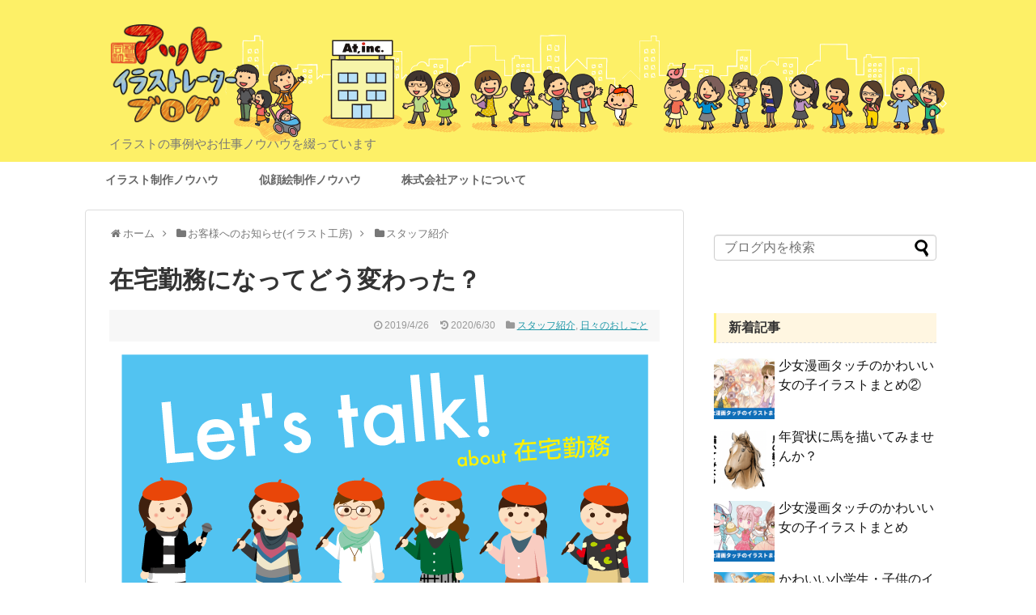

--- FILE ---
content_type: text/html; charset=UTF-8
request_url: https://www.illust-factory.com/blog-illustrator/2019/04/26/post-788/
body_size: 12519
content:
<!DOCTYPE html>
<html lang="ja">
<head>
<meta name="google-site-verification" content="3o1rF2VBzG05pfqPC6t91k1mCW-qltdWXh5IU4kotFg" />
<meta charset="UTF-8">
  <meta name="viewport" content="width=device-width,initial-scale=1.0">
<link rel="alternate" type="application/rss+xml" title="イラスト制作会社アットのイラストレーターブログ RSS Feed" href="https://www.illust-factory.com/blog-illustrator/feed/" />
<link rel="pingback" href="https://www.illust-factory.com/blog-illustrator/xmlrpc.php" />
<meta name="description" content="今回は去年まで元事務所勤務だった5名のスタッフに、在宅勤務になってからどう生活や仕事への取り組み方が変化したのかインタビューしました！" />
<meta name="keywords" content="在宅勤務,在宅ワーク,スタッフ,趣味,育児,両立,家事" />
<!-- OGP -->
<meta property="og:type" content="article">
<meta property="og:description" content="今回は去年まで元事務所勤務だった5名のスタッフに、在宅勤務になってからどう生活や仕事への取り組み方が変化したのかインタビューしました！">
<meta property="og:title" content="在宅勤務になってどう変わった？">
<meta property="og:url" content="https://www.illust-factory.com/blog-illustrator/2019/04/26/post-788/">
<meta property="og:image" content="https://www.illust-factory.com/blog-illustrator/wp-content/uploads/2019/04/3d82f72ee4614b38e7b1812ed0e33e4a.png">
<meta property="og:site_name" content="イラスト制作会社アットのイラストレーターブログ">
<meta property="og:locale" content="ja_JP">
<!-- /OGP -->
<!-- Twitter Card -->
<meta name="twitter:card" content="summary">
<meta name="twitter:description" content="今回は去年まで元事務所勤務だった5名のスタッフに、在宅勤務になってからどう生活や仕事への取り組み方が変化したのかインタビューしました！">
<meta name="twitter:title" content="在宅勤務になってどう変わった？">
<meta name="twitter:url" content="https://www.illust-factory.com/blog-illustrator/2019/04/26/post-788/">
<meta name="twitter:image" content="https://www.illust-factory.com/blog-illustrator/wp-content/uploads/2019/04/3d82f72ee4614b38e7b1812ed0e33e4a.png">
<meta name="twitter:domain" content="www.illust-factory.com">
<meta name="twitter:creator" content="@at_staff">
<meta name="twitter:site" content="@at_staff">
<!-- /Twitter Card -->


<title>在宅勤務になってどう変わった？  |  イラスト制作会社アットのイラストレーターブログ</title>
<link rel='dns-prefetch' href='//www.googletagmanager.com' />
<link rel='dns-prefetch' href='//s.w.org' />
<link rel="alternate" type="application/rss+xml" title="イラスト制作会社アットのイラストレーターブログ &raquo; フィード" href="https://www.illust-factory.com/blog-illustrator/feed/" />
<link rel="alternate" type="application/rss+xml" title="イラスト制作会社アットのイラストレーターブログ &raquo; コメントフィード" href="https://www.illust-factory.com/blog-illustrator/comments/feed/" />
<link rel="alternate" type="application/rss+xml" title="イラスト制作会社アットのイラストレーターブログ &raquo; 在宅勤務になってどう変わった？ のコメントのフィード" href="https://www.illust-factory.com/blog-illustrator/2019/04/26/post-788/feed/" />
		<script type="text/javascript">
			window._wpemojiSettings = {"baseUrl":"https:\/\/s.w.org\/images\/core\/emoji\/12.0.0-1\/72x72\/","ext":".png","svgUrl":"https:\/\/s.w.org\/images\/core\/emoji\/12.0.0-1\/svg\/","svgExt":".svg","source":{"concatemoji":"https:\/\/www.illust-factory.com\/blog-illustrator\/wp-includes\/js\/wp-emoji-release.min.js"}};
			/*! This file is auto-generated */
			!function(e,a,t){var n,r,o,i=a.createElement("canvas"),p=i.getContext&&i.getContext("2d");function s(e,t){var a=String.fromCharCode;p.clearRect(0,0,i.width,i.height),p.fillText(a.apply(this,e),0,0);e=i.toDataURL();return p.clearRect(0,0,i.width,i.height),p.fillText(a.apply(this,t),0,0),e===i.toDataURL()}function c(e){var t=a.createElement("script");t.src=e,t.defer=t.type="text/javascript",a.getElementsByTagName("head")[0].appendChild(t)}for(o=Array("flag","emoji"),t.supports={everything:!0,everythingExceptFlag:!0},r=0;r<o.length;r++)t.supports[o[r]]=function(e){if(!p||!p.fillText)return!1;switch(p.textBaseline="top",p.font="600 32px Arial",e){case"flag":return s([127987,65039,8205,9895,65039],[127987,65039,8203,9895,65039])?!1:!s([55356,56826,55356,56819],[55356,56826,8203,55356,56819])&&!s([55356,57332,56128,56423,56128,56418,56128,56421,56128,56430,56128,56423,56128,56447],[55356,57332,8203,56128,56423,8203,56128,56418,8203,56128,56421,8203,56128,56430,8203,56128,56423,8203,56128,56447]);case"emoji":return!s([55357,56424,55356,57342,8205,55358,56605,8205,55357,56424,55356,57340],[55357,56424,55356,57342,8203,55358,56605,8203,55357,56424,55356,57340])}return!1}(o[r]),t.supports.everything=t.supports.everything&&t.supports[o[r]],"flag"!==o[r]&&(t.supports.everythingExceptFlag=t.supports.everythingExceptFlag&&t.supports[o[r]]);t.supports.everythingExceptFlag=t.supports.everythingExceptFlag&&!t.supports.flag,t.DOMReady=!1,t.readyCallback=function(){t.DOMReady=!0},t.supports.everything||(n=function(){t.readyCallback()},a.addEventListener?(a.addEventListener("DOMContentLoaded",n,!1),e.addEventListener("load",n,!1)):(e.attachEvent("onload",n),a.attachEvent("onreadystatechange",function(){"complete"===a.readyState&&t.readyCallback()})),(n=t.source||{}).concatemoji?c(n.concatemoji):n.wpemoji&&n.twemoji&&(c(n.twemoji),c(n.wpemoji)))}(window,document,window._wpemojiSettings);
		</script>
		<style type="text/css">
img.wp-smiley,
img.emoji {
	display: inline !important;
	border: none !important;
	box-shadow: none !important;
	height: 1em !important;
	width: 1em !important;
	margin: 0 .07em !important;
	vertical-align: -0.1em !important;
	background: none !important;
	padding: 0 !important;
}
</style>
	<link rel='stylesheet' id='simplicity-style-css'  href='https://www.illust-factory.com/blog-illustrator/wp-content/themes/simplicity2/style.css' type='text/css' media='all' />
<link rel='stylesheet' id='responsive-style-css'  href='https://www.illust-factory.com/blog-illustrator/wp-content/themes/simplicity2/css/responsive-pc.css' type='text/css' media='all' />
<link rel='stylesheet' id='skin-style-css'  href='https://www.illust-factory.com/blog-illustrator/wp-content/themes/simplicity2/skins/orange-menu/style.css' type='text/css' media='all' />
<link rel='stylesheet' id='font-awesome-style-css'  href='https://www.illust-factory.com/blog-illustrator/wp-content/themes/simplicity2/webfonts/css/font-awesome.min.css' type='text/css' media='all' />
<link rel='stylesheet' id='icomoon-style-css'  href='https://www.illust-factory.com/blog-illustrator/wp-content/themes/simplicity2/webfonts/icomoon/style.css' type='text/css' media='all' />
<link rel='stylesheet' id='responsive-mode-style-css'  href='https://www.illust-factory.com/blog-illustrator/wp-content/themes/simplicity2/responsive.css' type='text/css' media='all' />
<link rel='stylesheet' id='narrow-style-css'  href='https://www.illust-factory.com/blog-illustrator/wp-content/themes/simplicity2/css/narrow.css' type='text/css' media='all' />
<link rel='stylesheet' id='media-style-css'  href='https://www.illust-factory.com/blog-illustrator/wp-content/themes/simplicity2/css/media.css' type='text/css' media='all' />
<link rel='stylesheet' id='extension-style-css'  href='https://www.illust-factory.com/blog-illustrator/wp-content/themes/simplicity2/css/extension.css' type='text/css' media='all' />
<style id='extension-style-inline-css' type='text/css'>
#header{background-color:#fdf067}#footer{background-color:#999}#h-top{min-height:200px}#header .alignleft{margin-right:30px;max-width:none}@media screen and (max-width:639px){.article br{display:block}}#h-top{background-image:url(https://www.illust-factory.com/blog-illustrator/wp-content/uploads/2017/07/header-bg-1.png)}
</style>
<link rel='stylesheet' id='child-style-css'  href='https://www.illust-factory.com/blog-illustrator/wp-content/themes/simplicity2-child/style.css' type='text/css' media='all' />
<link rel='stylesheet' id='child-responsive-mode-style-css'  href='https://www.illust-factory.com/blog-illustrator/wp-content/themes/simplicity2-child/responsive.css' type='text/css' media='all' />
<link rel='stylesheet' id='print-style-css'  href='https://www.illust-factory.com/blog-illustrator/wp-content/themes/simplicity2/css/print.css' type='text/css' media='print' />
<link rel='stylesheet' id='sns-twitter-type-style-css'  href='https://www.illust-factory.com/blog-illustrator/wp-content/themes/simplicity2/css/sns-twitter-type.css' type='text/css' media='all' />
<link rel='stylesheet' id='wp-block-library-css'  href='https://www.illust-factory.com/blog-illustrator/wp-includes/css/dist/block-library/style.min.css' type='text/css' media='all' />
<link rel='stylesheet' id='widgetopts-styles-css'  href='https://www.illust-factory.com/blog-illustrator/wp-content/plugins/widget-options/assets/css/widget-options.css' type='text/css' media='all' />
<script type='text/javascript' src='https://www.illust-factory.com/blog-illustrator/wp-includes/js/jquery/jquery.js'></script>
<script type='text/javascript' src='https://www.illust-factory.com/blog-illustrator/wp-includes/js/jquery/jquery-migrate.min.js'></script>
<script type='text/javascript' src='https://www.googletagmanager.com/gtag/js?id=UA-25029812-1' async></script>
<script type='text/javascript'>
window.dataLayer = window.dataLayer || [];function gtag(){dataLayer.push(arguments);}
gtag('js', new Date());
gtag('config', 'UA-25029812-1', {"anonymize_ip":true} );
</script>
<link rel="canonical" href="https://www.illust-factory.com/blog-illustrator/2019/04/26/post-788/" />
<link rel='shortlink' href='https://www.illust-factory.com/blog-illustrator/?p=788' />
<link rel="alternate" type="application/json+oembed" href="https://www.illust-factory.com/blog-illustrator/wp-json/oembed/1.0/embed?url=https%3A%2F%2Fwww.illust-factory.com%2Fblog-illustrator%2F2019%2F04%2F26%2Fpost-788%2F" />
<link rel="alternate" type="text/xml+oembed" href="https://www.illust-factory.com/blog-illustrator/wp-json/oembed/1.0/embed?url=https%3A%2F%2Fwww.illust-factory.com%2Fblog-illustrator%2F2019%2F04%2F26%2Fpost-788%2F&#038;format=xml" />
<meta name="generator" content="Site Kit by Google 1.8.1" /><meta name="google-site-verification" content="s8aQmj1DSXJbNQRqIztZ2uKWpzLO9pHNl0gpPO5dBes"><style type="text/css">.broken_link, a.broken_link {
	text-decoration: line-through;
}</style><!-- Google Analytics -->
<script>
  (function(i,s,o,g,r,a,m){i['GoogleAnalyticsObject']=r;i[r]=i[r]||function(){
  (i[r].q=i[r].q||[]).push(arguments)},i[r].l=1*new Date();a=s.createElement(o),
  m=s.getElementsByTagName(o)[0];a.async=1;a.src=g;m.parentNode.insertBefore(a,m)
  })(window,document,'script','//www.google-analytics.com/analytics.js','ga');

  ga('create', 'UA-25029812-1', 'auto');
    ga('require', 'displayfeatures');
    ga('send', 'pageview');
</script>
<!-- /Google Analytics -->
<link rel="icon" href="https://www.illust-factory.com/blog-illustrator/wp-content/uploads/2017/07/cropped-favicon-32x32.png" sizes="32x32" />
<link rel="icon" href="https://www.illust-factory.com/blog-illustrator/wp-content/uploads/2017/07/cropped-favicon-192x192.png" sizes="192x192" />
<link rel="apple-touch-icon" href="https://www.illust-factory.com/blog-illustrator/wp-content/uploads/2017/07/cropped-favicon-180x180.png" />
<meta name="msapplication-TileImage" content="https://www.illust-factory.com/blog-illustrator/wp-content/uploads/2017/07/cropped-favicon-270x270.png" />
		<style type="text/css" id="wp-custom-css">
			/**/		</style>
		</head>
  <body class="post-template-default single single-post postid-788 single-format-standard categoryid-31 categoryid-8" itemscope itemtype="http://schema.org/WebPage">
    <div id="container">

      <!-- header -->
      <header itemscope itemtype="http://schema.org/WPHeader">
        <div id="header" class="clearfix">
          <div id="header-in">

                        <div id="h-top">
              <!-- モバイルメニュー表示用のボタン -->
<div id="mobile-menu">
  <a id="mobile-menu-toggle" href="#"><span class="fa fa-bars fa-2x"></span></a>
</div>

              <div class="alignleft top-title-catchphrase">
                <!-- サイトのタイトル -->
<p id="site-title" itemscope itemtype="http://schema.org/Organization">
  <a href="https://www.illust-factory.com/blog-illustrator/"><img src="https://www.illust-factory.com/blog-illustrator/wp-content/uploads/2017/07/at-illustratorblog-logo.png" alt="イラスト制作会社アットのイラストレーターブログ" class="site-title-img" /></a></p>
<!-- サイトの概要 -->
<p id="site-description">
  イラストの事例やお仕事ノウハウを綴っています</p>
              </div>

              <div class="alignright top-sns-follows">
                              </div>

            </div><!-- /#h-top -->
          </div><!-- /#header-in -->
        </div><!-- /#header -->
      </header>

      <!-- Navigation -->
<nav itemscope itemtype="http://schema.org/SiteNavigationElement">
  <div id="navi">
      	<div id="navi-in">
      <div class="menu-nav-container"><ul id="menu-nav" class="menu"><li id="menu-item-71" class="menu-item menu-item-type-taxonomy menu-item-object-category menu-item-71"><a href="https://www.illust-factory.com/blog-illustrator/category/%e3%82%a4%e3%83%a9%e3%82%b9%e3%83%88%e5%88%b6%e4%bd%9c%e3%83%8e%e3%82%a6%e3%83%8f%e3%82%a6/">イラスト制作ノウハウ</a></li>
<li id="menu-item-1332" class="menu-item menu-item-type-taxonomy menu-item-object-category menu-item-1332"><a href="https://www.illust-factory.com/blog-illustrator/category/nigaoe_howto/">似顔絵制作ノウハウ</a></li>
<li id="menu-item-70" class="menu-item menu-item-type-post_type menu-item-object-page menu-item-70"><a href="https://www.illust-factory.com/blog-illustrator/sample-page/">株式会社アットについて</a></li>
</ul></div>    </div><!-- /#navi-in -->
  </div><!-- /#navi -->
</nav>
<!-- /Navigation -->
      <!-- 本体部分 -->
      <div id="body">
        <div id="body-in">

          
          <!-- main -->
          <main itemscope itemprop="mainContentOfPage">
            <div id="main" itemscope itemtype="http://schema.org/Blog">


  
  <div id="breadcrumb" class="breadcrumb-category"><div itemtype="http://data-vocabulary.org/Breadcrumb" itemscope="" class="breadcrumb-home"><span class="fa fa-home fa-fw"></span><a href="https://www.illust-factory.com/blog-illustrator" itemprop="url"><span itemprop="title">ホーム</span></a><span class="sp"><span class="fa fa-angle-right"></span></span></div><div itemtype="http://data-vocabulary.org/Breadcrumb" itemscope=""><span class="fa fa-folder fa-fw"></span><a href="https://www.illust-factory.com/blog-illustrator/category/oshirase-illust/" itemprop="url"><span itemprop="title">お客様へのお知らせ(イラスト工房)</span></a><span class="sp"><span class="fa fa-angle-right"></span></span></div><div itemtype="http://data-vocabulary.org/Breadcrumb" itemscope=""><span class="fa fa-folder fa-fw"></span><a href="https://www.illust-factory.com/blog-illustrator/category/oshirase-illust/%e3%82%b9%e3%82%bf%e3%83%83%e3%83%95%e7%b4%b9%e4%bb%8b/" itemprop="url"><span itemprop="title">スタッフ紹介</span></a></div></div><!-- /#breadcrumb -->  <div id="post-788" class="post-788 post type-post status-publish format-standard has-post-thumbnail hentry category-31 category-8">
  <article class="article">
  
  
  <header>
    <h1 class="entry-title">
            在宅勤務になってどう変わった？          </h1>
    <p class="post-meta">
            <span class="post-date"><span class="fa fa-clock-o fa-fw"></span><time class="entry-date date published" datetime="2019-04-26T17:00:09+09:00">2019/4/26</time></span>
        <span class="post-update"><span class="fa fa-history fa-fw"></span><span class="entry-date date updated">2020/6/30</span></span>
  
      <span class="category"><span class="fa fa-folder fa-fw"></span><a href="https://www.illust-factory.com/blog-illustrator/category/oshirase-illust/%e3%82%b9%e3%82%bf%e3%83%83%e3%83%95%e7%b4%b9%e4%bb%8b/" rel="category tag">スタッフ紹介</a><span class="category-separator">, </span><a href="https://www.illust-factory.com/blog-illustrator/category/%e6%97%a5%e3%80%85%e3%81%ae%e3%81%8a%e3%81%97%e3%81%94%e3%81%a8/" rel="category tag">日々のおしごと</a></span>

      
      
      
      
      
    </p>

    
    
    
      </header>

  
  <div id="the-content" class="entry-content">
  <p><img class="aligncenter wp-image-798 size-full" title="テレワークになったスタッフへのインタビュー" src="https://www.illust-factory.com/blog-illustrator/wp-content/uploads/2019/04/3d82f72ee4614b38e7b1812ed0e33e4a.png" alt="テレワークになったスタッフへのインタビュー" width="651" height="356" srcset="https://www.illust-factory.com/blog-illustrator/wp-content/uploads/2019/04/3d82f72ee4614b38e7b1812ed0e33e4a.png 651w, https://www.illust-factory.com/blog-illustrator/wp-content/uploads/2019/04/3d82f72ee4614b38e7b1812ed0e33e4a-300x164.png 300w, https://www.illust-factory.com/blog-illustrator/wp-content/uploads/2019/04/3d82f72ee4614b38e7b1812ed0e33e4a-320x175.png 320w" sizes="(max-width: 651px) 100vw, 651px" /></p>
<h1>テレワークに切り替わったスタッフを直撃！</h1>
<p>こんにちは、宮尾です。</p>
<p><a href="https://www.illust-factory.com/blog-illustrator/2019/04/11/post-771/"> 前回のブログ</a>でも触れましたが、2018年には本社の東京移転に伴い、岡山事務所勤務だったスタッフも含めて全員が在宅勤務になりました。</p>
<p>今回は去年まで元事務所勤務だった5名のスタッフに、在宅勤務になってからどう生活や仕事への取り組み方が変化したのかインタビューしました！</p>
<h3>メンバー紹介</h3>
<div class="sp-success sp-warning" style="float: left; margin: 10px; text-align: center; font-size: 12px; line-height: 150%;"><img class="alignnone wp-image-782 size-full" title="スタッフ似顔絵イラスト01" src="https://www.illust-factory.com/blog-illustrator/wp-content/uploads/2019/04/751a61a62b286f4c0b5a7d85bf13a7a3-e1556292693770.png" alt="スタッフ似顔絵イラスト01" width="81" height="85" /><br />
田舎で在宅勤務歴6年<br />
やんちゃ盛り4歳児の母<br />
事務所勤務だった5名に直撃！</div>
<div class="sp-success sp-warning" style="float: left; margin: 10px; text-align: center; font-size: 12px; line-height: 150%;"><img class="alignnone wp-image-783 size-full" title="スタッフ似顔絵イラスト02" src="https://www.illust-factory.com/blog-illustrator/wp-content/uploads/2019/04/6fba2531831f3bc4b2a93b7b5dfb424e-e1556292817877.png" alt="スタッフ似顔絵イラスト02" width="66" height="85" /><br />
似顔絵界の不動のエース<br />
育ち盛り中高生兄弟の母<br />
事務所時代はマイカー通勤</div>
<div class="sp-success sp-warning" style="float: left; margin: 10px; text-align: center; font-size: 12px; line-height: 150%;"><img class="alignnone wp-image-785 size-full" title="スタッフ似顔絵イラスト03" src="https://www.illust-factory.com/blog-illustrator/wp-content/uploads/2019/04/8bc62af8e5a38dea020696820b40417f-e1556292802490.png" alt="スタッフ似顔絵イラスト03" width="66" height="85" /><br />
<a href="https://www.illust-factory.com/">イラスト工房</a>随一の腕前<br />
旧事務所から自宅は近かったが<br />
それゆえに残業も多かった模様</div>
<div style="clear: both;"></div>
<div class="sp-success sp-warning" style="float: left; margin: 10px; text-align: center; font-size: 12px; line-height: 150%;"><img class="alignnone wp-image-784 size-full" title="スタッフ似顔絵イラスト04" src="https://www.illust-factory.com/blog-illustrator/wp-content/uploads/2019/04/631eb229b29544b476e18bbe4b75c449-e1556292736878.png" alt="スタッフ似顔絵イラスト04" width="66" height="85" /><br />
丁寧さと冷静さで信頼が厚い<br />
好奇心旺盛でアクティブ<br />
事務所時代は自転車通勤</div>
<div class="sp-success sp-warning" style="float: left; margin: 10px; text-align: center; font-size: 12px; line-height: 150%;"><img class="alignnone wp-image-786 size-full" title="スタッフ似顔絵イラスト05" src="https://www.illust-factory.com/blog-illustrator/wp-content/uploads/2019/04/0540977b4b7e7b0015ae94050b534a77-e1556292786108.png" alt="スタッフ似顔絵イラスト05" width="66" height="85" /><br />
おっとりした性格に反して<br />
仕事の速さと正確さに定評あり<br />
一人暮らしから実家住まいに</div>
<div class="sp-success sp-warning" style="float: left; margin: 10px; text-align: center; font-size: 12px; line-height: 150%;"><img class="alignnone wp-image-787 size-full" title="スタッフ似顔絵イラスト06" src="https://www.illust-factory.com/blog-illustrator/wp-content/uploads/2019/04/3e25d0871f357ec0ecd26ad77539eebb-e1556292771753.png" alt="スタッフ似顔絵イラスト06" width="65" height="85" /><br />
制作はもちろんお客様対応から<br />
海外事業にと幅広く活躍<br />
趣味でも絵を描く情熱の持ち主</div>
<h4 style="clear: both;">では、話を聞いてみましょう！</h4>
<p><!--=== ===--></p>
<div class="sp-info" style="padding: 15px; height: 85px;"><img class="alignleft wp-image-782 size-full" style="margin-right: 20px;" src="https://www.illust-factory.com/blog-illustrator/wp-content/uploads/2019/04/751a61a62b286f4c0b5a7d85bf13a7a3-e1556292693770.png" alt="スタッフ似顔絵イラスト01" width="81" height="85" />みなさん、去年の8月から在宅勤務になりましたが、どうですか？<br />
浮いた通勤時間は何に充ててます？</div>
<div class="sp-danger" style="padding: 15px; height: 85px;"><img class="alignleft wp-image-785 size-full" style="margin-right: 20px;" title="スタッフ似顔絵イラスト03" src="https://www.illust-factory.com/blog-illustrator/wp-content/uploads/2019/04/8bc62af8e5a38dea020696820b40417f-e1556292802490.png" alt="スタッフ似顔絵イラスト03" width="66" height="85" />ペットの鳥小屋の掃除ですかね（笑）</div>
<div class="sp-danger" style="padding: 15px; height: 85px;"><img class="alignleft wp-image-783 size-full" style="margin-right: 20px;" title="スタッフ似顔絵イラスト02" src="https://www.illust-factory.com/blog-illustrator/wp-content/uploads/2019/04/6fba2531831f3bc4b2a93b7b5dfb424e-e1556292817877.png" alt="スタッフ似顔絵イラスト02" width="66" height="85" />朝は軽く掃除してます。モップでふきふきしてます。<br />
今までは週末まとめて掃除だったので、ちょいちょい出来るのが良いかな。</div>
<div class="sp-danger" style="padding: 15px; height: 85px;"><img class="alignleft wp-image-787 size-full" style="margin-right: 20px;" title="スタッフ似顔絵イラスト06" src="https://www.illust-factory.com/blog-illustrator/wp-content/uploads/2019/04/3e25d0871f357ec0ecd26ad77539eebb-e1556292771753.png" alt="スタッフ似顔絵イラスト06" width="65" height="85" />終業後はすぐに夕飯作って、家族が帰ってくるまで趣味の絵を描いてるかな。<br />
夜が長くなった気がして、趣味に費やせる時間が増やせたと思う。</div>
<div class="sp-danger" style="padding: 15px; height: 85px;"><img class="alignleft wp-image-784 size-full" style="margin-right: 20px;" title="スタッフ似顔絵イラスト04" src="https://www.illust-factory.com/blog-illustrator/wp-content/uploads/2019/04/631eb229b29544b476e18bbe4b75c449-e1556292736878.png" alt="スタッフ似顔絵イラスト04" width="66" height="85" />通勤時間がなくなったから、平日でも仕事の後に近所の着物教室に通えるようになった！</div>
<div class="sp-danger" style="padding: 15px; height: 85px;"><img class="alignleft wp-image-786 size-full" style="margin-right: 20px;" title="スタッフ似顔絵イラスト05" src="https://www.illust-factory.com/blog-illustrator/wp-content/uploads/2019/04/0540977b4b7e7b0015ae94050b534a77-e1556292786108.png" alt="スタッフ似顔絵イラスト05" width="66" height="85" />私も浮いた時間は、趣味、用事に使ってます。<br />
夜は確かに少し長くなりました。ひたすら枕元に積み上げ続けていた本が減りました。</div>
<hr />
<p><!--=== ===--></p>
<div class="sp-info" style="padding: 15px; height: 85px;"><img class="alignleft wp-image-782 size-full" style="margin-right: 20px;" title="スタッフ似顔絵イラスト01" src="https://www.illust-factory.com/blog-illustrator/wp-content/uploads/2019/04/751a61a62b286f4c0b5a7d85bf13a7a3-e1556292693770.png" alt="スタッフ似顔絵イラスト01" width="81" height="85" />在宅勤務になって特に助かっていることはありますか？</div>
<div class="sp-danger" style="padding: 15px; height: 85px;"><img class="alignleft wp-image-787 size-full" style="margin-right: 20px;" title="スタッフ似顔絵イラスト06" src="https://www.illust-factory.com/blog-illustrator/wp-content/uploads/2019/04/3e25d0871f357ec0ecd26ad77539eebb-e1556292771753.png" alt="スタッフ似顔絵イラスト06" width="65" height="85" />お昼休みにスーパーに買い物に行ける！</div>
<div class="sp-danger" style="padding: 15px; height: 85px;"><img class="alignleft wp-image-785 size-full" style="margin-right: 20px;" title="スタッフ似顔絵イラスト03" src="https://www.illust-factory.com/blog-illustrator/wp-content/uploads/2019/04/8bc62af8e5a38dea020696820b40417f-e1556292802490.png" alt="スタッフ似顔絵イラスト03" width="66" height="85" />お昼休みに近所のかかりつけの病院にも行けるようになりました。<br />
あと、急な雨の時に洗濯物を取り込めたり、日中に宅配を受け取れるのも大きいです。</div>
<div class="sp-danger" style="padding: 15px; height: 85px;"><img class="alignleft wp-image-784 size-full" style="margin-right: 20px;" title="スタッフ似顔絵イラスト04" src="https://www.illust-factory.com/blog-illustrator/wp-content/uploads/2019/04/631eb229b29544b476e18bbe4b75c449-e1556292736878.png" alt="スタッフ似顔絵イラスト04" width="66" height="85" />昼間に外に洗濯物を干せるようになって嬉しい！</div>
<div class="sp-danger" style="padding: 15px; height: 85px;"><img class="alignleft wp-image-786 size-full" style="margin-right: 20px;" title="スタッフ似顔絵イラスト05" src="https://www.illust-factory.com/blog-illustrator/wp-content/uploads/2019/04/0540977b4b7e7b0015ae94050b534a77-e1556292786108.png" alt="スタッフ似顔絵イラスト05" width="66" height="85" />お昼休みに少し昼寝をすると仕事効率が上がると聞いたので、最近少し仮眠を取るようになりました。<br />
頭がスッキリするので午後の仕事も捗ります。</div>
<div class="sp-danger" style="padding: 15px; height: 85px;"><img class="alignleft wp-image-783 size-full" style="margin-right: 20px;" title="スタッフ似顔絵イラスト02" src="https://www.illust-factory.com/blog-illustrator/wp-content/uploads/2019/04/6fba2531831f3bc4b2a93b7b5dfb424e-e1556292817877.png" alt="スタッフ似顔絵イラスト02" width="66" height="85" />朝夕の車の渋滞に巻き込まれなくなったので、ストレスが減りました！<br />
すごく混んでる道を横切って通勤してたので。<br />
子供の習い事にも時間を気にせず送り迎えできるのでありがたいです。</div>
<div class="sp-danger" style="padding: 15px; height: 150px;"><img class="alignleft wp-image-785 size-full" style="margin-right: 20px;" title="スタッフ似顔絵イラスト03" src="https://www.illust-factory.com/blog-illustrator/wp-content/uploads/2019/04/8bc62af8e5a38dea020696820b40417f-e1556292802490.png" alt="スタッフ似顔絵イラスト03" width="66" height="85" />事務所にいた頃は、他に残っている人への気兼ねやお客様からの返事待ちなどがあってなかなか定時ぴったりには上がれなかったですが、今は周りへの気兼ねもいらないですし、電話は端末を持ち歩いていれば家のどこでも受けられるので、待ち時間を持て余すこともなくなりました。<br />
仕事を早く終われるようになったので、家族と揃って夕食を食べられるようになったのが嬉しいです。</div>
<hr />
<p><!--=== ===--></p>
<div class="sp-info" style="padding: 15px; height: 85px;"><img class="alignnone size-full wp-image-782 alignleft" style="margin-right: 20px;" src="https://www.illust-factory.com/blog-illustrator/wp-content/uploads/2019/04/751a61a62b286f4c0b5a7d85bf13a7a3-e1556292693770.png" alt="" width="81" height="85" />在宅勤務になってデメリットを感じることはなんですか？</div>
<div class="sp-danger" style="padding: 15px; height: 85px;"><img class="wp-image-786 size-full alignleft" style="margin-right: 20px;" src="https://www.illust-factory.com/blog-illustrator/wp-content/uploads/2019/04/0540977b4b7e7b0015ae94050b534a77-e1556292786108.png" alt="" width="66" height="85" />毎日自転車を漕がなくなったので、着実に太ももの筋肉が減り続けています（笑）<br />
運動不足解消を意識しないといけないですね。</div>
<h4>結果、在宅勤務になって仕事も生活も向上！</h4>
<p>全員の口から、在宅勤務に変わって仕事面でも生活面でもメリットが多く、より快適になったと回答がありました。</p>
<p>平日に自分の時間が持てることで、趣味や家事、育児も両立しやすくなったようです。<br />
心にゆとりが持てることで、仕事の効率もアップしているようです。</p>
<p>&ensp;</p>
<p>さて、全員在宅勤務になって、気力体力共に充実しているアット一同。<br />
ぜひぜひイラストのご依頼をお寄せくださいね。</p>
<p>イラスト制作<br />
<a href="http://www.illust-factory.com/service/index.html">http://www.illust-factory.com/service/index.html</a></p>
<p>イラスト工房<br />
<a href="http://www.illust-factory.com/index.html">http://www.illust-factory.com/index.html</a></p>
<p>イラスト依頼<br />
<a href="http://www.illust-factory.com/service/discount.html" class="broken_link">http://www.illust-factory.com/service/discount.html</a></p>
<p>&ensp;</p>
<p>それでは、また次回お楽しみに〜♪</p>
  </div>

  <footer>
    <!-- ページリンク -->
          <div id="text-7" class="widget widget-under-article widget_text">			<div class="textwidget"><p><strong><br />
個性豊かで、イラスト大好きのスタッフたちのお仕事は<a href="https://www.illust-factory.com/" target="_blank" rel="noopener noreferrer">イラスト・画像制作のアウトソーシングなら [イラスト工房]</a>でご確認いただけます！</strong></p>
<p>イラスト工房は個人・法人・大手企業・官公庁など6600社以上の取引実績を持つイラスト制作サービスです。<br />
修正無料・短納期でご希望のイラストを制作いたします。</p>
<ul>
<li><a href="https://www.illust-factory.com/service/" target="_blank" rel="noopener noreferrer">イラスト工房で頼めること</a></li>
<li><a href="https://www.illust-factory.com/samples/" target="_blank" rel="noopener noreferrer">イラスト工房のイラストサンプル一覧</a></li>
<li><a href="https://www.illust-factory.com/about/" target="_blank" rel="noopener noreferrer">イラスト工房とは？</a></li>
</ul>
<p>是非一度お試しください！</p>
</div>
		</div>    
    

    
    <div id="sns-group" class="sns-group sns-group-bottom">
    
        </div>

    
    <p class="footer-post-meta">

            <span class="post-tag"></span>
      
      
      
          </p>
  </footer>
  </article><!-- .article -->
  </div><!-- .post -->

      <div id="under-entry-body">

            <aside id="related-entries">
        <h2>関連記事</h2>
                <article class="related-entry cf">
  <div class="related-entry-thumb">
    <a href="https://www.illust-factory.com/blog-illustrator/2025/05/26/post-4344/" title="ねこめし　〜忙しい日におすすめの超簡単レシピ！〜">
        <img width="100" height="100" src="https://www.illust-factory.com/blog-illustrator/wp-content/uploads/2025/05/202504-02-100x100.png" class="related-entry-thumb-image wp-post-image" alt="ねこめし　〜忙しい日におすすめの超簡単レシピ！〜" srcset="https://www.illust-factory.com/blog-illustrator/wp-content/uploads/2025/05/202504-02-100x100.png 100w, https://www.illust-factory.com/blog-illustrator/wp-content/uploads/2025/05/202504-02-150x150.png 150w" sizes="(max-width: 100px) 100vw, 100px" />        </a>
  </div><!-- /.related-entry-thumb -->

  <div class="related-entry-content">
    <header>
      <h3 class="related-entry-title">
        <a href="https://www.illust-factory.com/blog-illustrator/2025/05/26/post-4344/" class="related-entry-title-link" title="ねこめし　〜忙しい日におすすめの超簡単レシピ！〜">
        ねこめし　〜忙しい日におすすめの超簡単レシピ！〜        </a></h3>
    </header>
    <p class="related-entry-snippet">
   岡山県備前市のとっても簡単な郷土料理『ねこめし』をご紹介します。</p>

        <footer>
      <p class="related-entry-read"><a href="https://www.illust-factory.com/blog-illustrator/2025/05/26/post-4344/">記事を読む</a></p>
    </footer>
    
  </div><!-- /.related-entry-content -->
</article><!-- /.elated-entry -->      <article class="related-entry cf">
  <div class="related-entry-thumb">
    <a href="https://www.illust-factory.com/blog-illustrator/2024/02/14/post-3656/" title="妊娠・出産、育児シーンのイラスト">
        <img width="100" height="100" src="https://www.illust-factory.com/blog-illustrator/wp-content/uploads/2024/02/b25304d42757f407b29a13ae757620b2-100x100.png" class="related-entry-thumb-image wp-post-image" alt="妊娠・出産、育児シーンのイラスト" srcset="https://www.illust-factory.com/blog-illustrator/wp-content/uploads/2024/02/b25304d42757f407b29a13ae757620b2-100x100.png 100w, https://www.illust-factory.com/blog-illustrator/wp-content/uploads/2024/02/b25304d42757f407b29a13ae757620b2-150x150.png 150w" sizes="(max-width: 100px) 100vw, 100px" />        </a>
  </div><!-- /.related-entry-thumb -->

  <div class="related-entry-content">
    <header>
      <h3 class="related-entry-title">
        <a href="https://www.illust-factory.com/blog-illustrator/2024/02/14/post-3656/" class="related-entry-title-link" title="妊娠・出産、育児シーンのイラスト">
        妊娠・出産、育児シーンのイラスト        </a></h3>
    </header>
    <p class="related-entry-snippet">
   妊娠や出産、育児に関するイラストのご紹介です。</p>

        <footer>
      <p class="related-entry-read"><a href="https://www.illust-factory.com/blog-illustrator/2024/02/14/post-3656/">記事を読む</a></p>
    </footer>
    
  </div><!-- /.related-entry-content -->
</article><!-- /.elated-entry -->      <article class="related-entry cf">
  <div class="related-entry-thumb">
    <a href="https://www.illust-factory.com/blog-illustrator/2019/11/29/post-1068/" title="父帰る">
        <img width="100" height="100" src="https://www.illust-factory.com/blog-illustrator/wp-content/uploads/2019/11/04-100x100.png" class="related-entry-thumb-image wp-post-image" alt="父帰る" srcset="https://www.illust-factory.com/blog-illustrator/wp-content/uploads/2019/11/04-100x100.png 100w, https://www.illust-factory.com/blog-illustrator/wp-content/uploads/2019/11/04-150x150.png 150w" sizes="(max-width: 100px) 100vw, 100px" />        </a>
  </div><!-- /.related-entry-thumb -->

  <div class="related-entry-content">
    <header>
      <h3 class="related-entry-title">
        <a href="https://www.illust-factory.com/blog-illustrator/2019/11/29/post-1068/" class="related-entry-title-link" title="父帰る">
        父帰る        </a></h3>
    </header>
    <p class="related-entry-snippet">
   以前、単身赴任の妻になりました、という記事を書きました。
その際、夫が帰ってこれたら報告しますと書いたのですが

…あれから一年ちょい...</p>

        <footer>
      <p class="related-entry-read"><a href="https://www.illust-factory.com/blog-illustrator/2019/11/29/post-1068/">記事を読む</a></p>
    </footer>
    
  </div><!-- /.related-entry-content -->
</article><!-- /.elated-entry -->      <article class="related-entry cf">
  <div class="related-entry-thumb">
    <a href="https://www.illust-factory.com/blog-illustrator/2021/12/03/post-2550/" title="医療イラストもお任せください！">
        <img width="100" height="100" src="https://www.illust-factory.com/blog-illustrator/wp-content/uploads/2021/12/a36a7836ad684ea60dbd49c1f916d048-100x100.png" class="related-entry-thumb-image wp-post-image" alt="医療イラストもお任せください！" srcset="https://www.illust-factory.com/blog-illustrator/wp-content/uploads/2021/12/a36a7836ad684ea60dbd49c1f916d048-100x100.png 100w, https://www.illust-factory.com/blog-illustrator/wp-content/uploads/2021/12/a36a7836ad684ea60dbd49c1f916d048-150x150.png 150w" sizes="(max-width: 100px) 100vw, 100px" />        </a>
  </div><!-- /.related-entry-thumb -->

  <div class="related-entry-content">
    <header>
      <h3 class="related-entry-title">
        <a href="https://www.illust-factory.com/blog-illustrator/2021/12/03/post-2550/" class="related-entry-title-link" title="医療イラストもお任せください！">
        医療イラストもお任せください！        </a></h3>
    </header>
    <p class="related-entry-snippet">
   医療系イラストのメリットや制作手順を紹介します</p>

        <footer>
      <p class="related-entry-read"><a href="https://www.illust-factory.com/blog-illustrator/2021/12/03/post-2550/">記事を読む</a></p>
    </footer>
    
  </div><!-- /.related-entry-content -->
</article><!-- /.elated-entry -->      <article class="related-entry cf">
  <div class="related-entry-thumb">
    <a href="https://www.illust-factory.com/blog-illustrator/2023/01/19/post-3075/" title="脳内描写〜前編〜">
        <img width="100" height="100" src="https://www.illust-factory.com/blog-illustrator/wp-content/uploads/2023/01/fb4621e0061de7b57472d0dd765e231e-100x100.jpg" class="related-entry-thumb-image wp-post-image" alt="脳内描写〜前編〜" srcset="https://www.illust-factory.com/blog-illustrator/wp-content/uploads/2023/01/fb4621e0061de7b57472d0dd765e231e-100x100.jpg 100w, https://www.illust-factory.com/blog-illustrator/wp-content/uploads/2023/01/fb4621e0061de7b57472d0dd765e231e-150x150.jpg 150w" sizes="(max-width: 100px) 100vw, 100px" />        </a>
  </div><!-- /.related-entry-thumb -->

  <div class="related-entry-content">
    <header>
      <h3 class="related-entry-title">
        <a href="https://www.illust-factory.com/blog-illustrator/2023/01/19/post-3075/" class="related-entry-title-link" title="脳内描写〜前編〜">
        脳内描写〜前編〜        </a></h3>
    </header>
    <p class="related-entry-snippet">
   こんにちは！イラスト工房の古内です。

イラストを描く仕事をしているから、でしょうか

「人の話を脳内で絵にしている」ということがあ...</p>

        <footer>
      <p class="related-entry-read"><a href="https://www.illust-factory.com/blog-illustrator/2023/01/19/post-3075/">記事を読む</a></p>
    </footer>
    
  </div><!-- /.related-entry-content -->
</article><!-- /.elated-entry -->      <article class="related-entry cf">
  <div class="related-entry-thumb">
    <a href="https://www.illust-factory.com/blog-illustrator/2021/02/26/post-2068/" title="神の視点で俯瞰イラストを作る（!?）">
        <img width="100" height="100" src="https://www.illust-factory.com/blog-illustrator/wp-content/uploads/2021/02/c339f9bf0f904fa3e0446297a34594dd-100x100.jpg" class="related-entry-thumb-image wp-post-image" alt="神の視点で俯瞰イラストを作る（!?）" srcset="https://www.illust-factory.com/blog-illustrator/wp-content/uploads/2021/02/c339f9bf0f904fa3e0446297a34594dd-100x100.jpg 100w, https://www.illust-factory.com/blog-illustrator/wp-content/uploads/2021/02/c339f9bf0f904fa3e0446297a34594dd-150x150.jpg 150w" sizes="(max-width: 100px) 100vw, 100px" />        </a>
  </div><!-- /.related-entry-thumb -->

  <div class="related-entry-content">
    <header>
      <h3 class="related-entry-title">
        <a href="https://www.illust-factory.com/blog-illustrator/2021/02/26/post-2068/" class="related-entry-title-link" title="神の視点で俯瞰イラストを作る（!?）">
        神の視点で俯瞰イラストを作る（!?）        </a></h3>
    </header>
    <p class="related-entry-snippet">
   
大人気！俯瞰イラストとは



皆さんこんにちは　イラスト工房の山本です。

今回はイラスト工房でも特に人気のあるイラストの...</p>

        <footer>
      <p class="related-entry-read"><a href="https://www.illust-factory.com/blog-illustrator/2021/02/26/post-2068/">記事を読む</a></p>
    </footer>
    
  </div><!-- /.related-entry-content -->
</article><!-- /.elated-entry -->      <article class="related-entry cf">
  <div class="related-entry-thumb">
    <a href="https://www.illust-factory.com/blog-illustrator/2022/06/15/post-2891/" title="在宅勤務（テレワーク）と小１の壁">
        <img width="100" height="100" src="https://www.illust-factory.com/blog-illustrator/wp-content/uploads/2022/06/illust-100x100.jpg" class="related-entry-thumb-image wp-post-image" alt="在宅勤務（テレワーク）と小１の壁" srcset="https://www.illust-factory.com/blog-illustrator/wp-content/uploads/2022/06/illust-100x100.jpg 100w, https://www.illust-factory.com/blog-illustrator/wp-content/uploads/2022/06/illust-150x150.jpg 150w" sizes="(max-width: 100px) 100vw, 100px" />        </a>
  </div><!-- /.related-entry-thumb -->

  <div class="related-entry-content">
    <header>
      <h3 class="related-entry-title">
        <a href="https://www.illust-factory.com/blog-illustrator/2022/06/15/post-2891/" class="related-entry-title-link" title="在宅勤務（テレワーク）と小１の壁">
        在宅勤務（テレワーク）と小１の壁        </a></h3>
    </header>
    <p class="related-entry-snippet">
   在宅勤務（テレワーク）と小１の壁についての漫画です。</p>

        <footer>
      <p class="related-entry-read"><a href="https://www.illust-factory.com/blog-illustrator/2022/06/15/post-2891/">記事を読む</a></p>
    </footer>
    
  </div><!-- /.related-entry-content -->
</article><!-- /.elated-entry -->      <article class="related-entry cf">
  <div class="related-entry-thumb">
    <a href="https://www.illust-factory.com/blog-illustrator/2018/06/28/post-514/" title="社員旅行レポート　〜みんなで軽井沢に行ってきたよ！〜　Part.2">
        <img width="100" height="100" src="https://www.illust-factory.com/blog-illustrator/wp-content/uploads/2018/06/title_02-100x100.jpg" class="related-entry-thumb-image wp-post-image" alt="社員旅行レポート　〜みんなで軽井沢に行ってきたよ！〜　Part.2" srcset="https://www.illust-factory.com/blog-illustrator/wp-content/uploads/2018/06/title_02-100x100.jpg 100w, https://www.illust-factory.com/blog-illustrator/wp-content/uploads/2018/06/title_02-150x150.jpg 150w" sizes="(max-width: 100px) 100vw, 100px" />        </a>
  </div><!-- /.related-entry-thumb -->

  <div class="related-entry-content">
    <header>
      <h3 class="related-entry-title">
        <a href="https://www.illust-factory.com/blog-illustrator/2018/06/28/post-514/" class="related-entry-title-link" title="社員旅行レポート　〜みんなで軽井沢に行ってきたよ！〜　Part.2">
        社員旅行レポート　〜みんなで軽井沢に行ってきたよ！〜　Part.2        </a></h3>
    </header>
    <p class="related-entry-snippet">
   一泊二日の社員旅行、いよいよ最終日。さてどんなところに行ったのでしょうか…？制作スタッフのレポートをお届けします！</p>

        <footer>
      <p class="related-entry-read"><a href="https://www.illust-factory.com/blog-illustrator/2018/06/28/post-514/">記事を読む</a></p>
    </footer>
    
  </div><!-- /.related-entry-content -->
</article><!-- /.elated-entry -->      <article class="related-entry cf">
  <div class="related-entry-thumb">
    <a href="https://www.illust-factory.com/blog-illustrator/2024/12/02/post-4056/" title="シンプルでかわいい正月イラスト制作紹介">
        <img width="100" height="100" src="https://www.illust-factory.com/blog-illustrator/wp-content/uploads/2024/11/7efdbc2332af11ec013ad58d1989f663-100x100.png" class="related-entry-thumb-image wp-post-image" alt="シンプルでかわいい正月イラスト制作紹介" srcset="https://www.illust-factory.com/blog-illustrator/wp-content/uploads/2024/11/7efdbc2332af11ec013ad58d1989f663-100x100.png 100w, https://www.illust-factory.com/blog-illustrator/wp-content/uploads/2024/11/7efdbc2332af11ec013ad58d1989f663-150x150.png 150w" sizes="(max-width: 100px) 100vw, 100px" />        </a>
  </div><!-- /.related-entry-thumb -->

  <div class="related-entry-content">
    <header>
      <h3 class="related-entry-title">
        <a href="https://www.illust-factory.com/blog-illustrator/2024/12/02/post-4056/" class="related-entry-title-link" title="シンプルでかわいい正月イラスト制作紹介">
        シンプルでかわいい正月イラスト制作紹介        </a></h3>
    </header>
    <p class="related-entry-snippet">
   年賀状にもおすすめ！新年やお正月を祝うイラスト制作例を紹介いたします。水彩風の獅子舞やだるま、アニメ風の書き初めをする女の子、手書き風初詣イラストなどさまざまなイラストをご検討いただけます！</p>

        <footer>
      <p class="related-entry-read"><a href="https://www.illust-factory.com/blog-illustrator/2024/12/02/post-4056/">記事を読む</a></p>
    </footer>
    
  </div><!-- /.related-entry-content -->
</article><!-- /.elated-entry -->      <article class="related-entry cf">
  <div class="related-entry-thumb">
    <a href="https://www.illust-factory.com/blog-illustrator/2019/10/31/post-964/" title="社員旅行 2019！！ その1">
        <img width="100" height="100" src="https://www.illust-factory.com/blog-illustrator/wp-content/uploads/2019/10/57297b791fc92bf50c4e3d13b5413867-100x100.png" class="related-entry-thumb-image wp-post-image" alt="社員旅行 2019！！ その1" srcset="https://www.illust-factory.com/blog-illustrator/wp-content/uploads/2019/10/57297b791fc92bf50c4e3d13b5413867-100x100.png 100w, https://www.illust-factory.com/blog-illustrator/wp-content/uploads/2019/10/57297b791fc92bf50c4e3d13b5413867-150x150.png 150w" sizes="(max-width: 100px) 100vw, 100px" />        </a>
  </div><!-- /.related-entry-thumb -->

  <div class="related-entry-content">
    <header>
      <h3 class="related-entry-title">
        <a href="https://www.illust-factory.com/blog-illustrator/2019/10/31/post-964/" class="related-entry-title-link" title="社員旅行 2019！！ その1">
        社員旅行 2019！！ その1        </a></h3>
    </header>
    <p class="related-entry-snippet">
   アットでは今年も社員旅行に行ってまいりました。行き先は瀬戸内芸術祭真っ只中の直島。楽しい旅の模様をイラストを交えてご紹介します。</p>

        <footer>
      <p class="related-entry-read"><a href="https://www.illust-factory.com/blog-illustrator/2019/10/31/post-964/">記事を読む</a></p>
    </footer>
    
  </div><!-- /.related-entry-content -->
</article><!-- /.elated-entry -->  
  <br style="clear:both;">      </aside><!-- #related-entries -->
      


      
      
      <!-- post navigation -->
<div class="navigation">
      <div class="prev"><a href="https://www.illust-factory.com/blog-illustrator/2019/04/11/post-771/" rel="prev"><span class="fa fa-arrow-left fa-2x pull-left"></span>もうすぐ令和！</a></div>
      <div class="next"><a href="https://www.illust-factory.com/blog-illustrator/2019/06/01/post-881/" rel="next"><span class="fa fa-arrow-right fa-2x pull-left"></span>クリスタでふちペン！！（CLIP STUDIO）</a></div>
  </div>
<!-- /post navigation -->
            </div>
    
            </div><!-- /#main -->
          </main>
        <!-- sidebar -->
<div id="sidebar" role="complementary">
    
  <div id="sidebar-widget">
  <!-- ウイジェット -->
  <aside id="search-2" class="widget widget_search"><form method="get" id="searchform" action="https://www.illust-factory.com/blog-illustrator/">
	<input type="text" placeholder="ブログ内を検索" name="s" id="s">
	<input type="submit" id="searchsubmit" value="">
</form></aside>              <aside id="new_popular-2" class="widget widget_new_popular">          <h3 class="widget_title sidebar_widget_title">          新着記事          </h3>          <ul class="new-entrys">
<li class="new-entry">
  <div class="new-entry-thumb">
      <a href="https://www.illust-factory.com/blog-illustrator/2025/12/22/post-5052/" class="new-entry-image" title="少女漫画タッチのかわいい女の子イラストまとめ②"><img width="100" height="100" src="https://www.illust-factory.com/blog-illustrator/wp-content/uploads/2025/12/20251226-100x100.png" class="attachment-thumb100 size-thumb100 wp-post-image" alt="少女漫画タッチのかわいい女の子イラストまとめ②" srcset="https://www.illust-factory.com/blog-illustrator/wp-content/uploads/2025/12/20251226-100x100.png 100w, https://www.illust-factory.com/blog-illustrator/wp-content/uploads/2025/12/20251226-150x150.png 150w" sizes="(max-width: 100px) 100vw, 100px" /></a>
    </div><!-- /.new-entry-thumb -->

  <div class="new-entry-content">
    <a href="https://www.illust-factory.com/blog-illustrator/2025/12/22/post-5052/" class="new-entry-title" title="少女漫画タッチのかわいい女の子イラストまとめ②">少女漫画タッチのかわいい女の子イラストまとめ②</a>
  </div><!-- /.new-entry-content -->

</li><!-- /.new-entry -->
<li class="new-entry">
  <div class="new-entry-thumb">
      <a href="https://www.illust-factory.com/blog-illustrator/2025/12/22/post-5093/" class="new-entry-image" title="年賀状に馬を描いてみませんか？"><img width="100" height="100" src="https://www.illust-factory.com/blog-illustrator/wp-content/uploads/2025/12/image-01-100x100.png" class="attachment-thumb100 size-thumb100 wp-post-image" alt="年賀状に馬を描いてみませんか？" srcset="https://www.illust-factory.com/blog-illustrator/wp-content/uploads/2025/12/image-01-100x100.png 100w, https://www.illust-factory.com/blog-illustrator/wp-content/uploads/2025/12/image-01-150x150.png 150w" sizes="(max-width: 100px) 100vw, 100px" /></a>
    </div><!-- /.new-entry-thumb -->

  <div class="new-entry-content">
    <a href="https://www.illust-factory.com/blog-illustrator/2025/12/22/post-5093/" class="new-entry-title" title="年賀状に馬を描いてみませんか？">年賀状に馬を描いてみませんか？</a>
  </div><!-- /.new-entry-content -->

</li><!-- /.new-entry -->
<li class="new-entry">
  <div class="new-entry-thumb">
      <a href="https://www.illust-factory.com/blog-illustrator/2025/12/15/post-5017/" class="new-entry-image" title="少女漫画タッチのかわいい女の子イラストまとめ"><img width="100" height="100" src="https://www.illust-factory.com/blog-illustrator/wp-content/uploads/2025/12/20251215_10-100x100.png" class="attachment-thumb100 size-thumb100 wp-post-image" alt="少女漫画タッチのかわいい女の子イラストまとめ" srcset="https://www.illust-factory.com/blog-illustrator/wp-content/uploads/2025/12/20251215_10-100x100.png 100w, https://www.illust-factory.com/blog-illustrator/wp-content/uploads/2025/12/20251215_10-150x150.png 150w" sizes="(max-width: 100px) 100vw, 100px" /></a>
    </div><!-- /.new-entry-thumb -->

  <div class="new-entry-content">
    <a href="https://www.illust-factory.com/blog-illustrator/2025/12/15/post-5017/" class="new-entry-title" title="少女漫画タッチのかわいい女の子イラストまとめ">少女漫画タッチのかわいい女の子イラストまとめ</a>
  </div><!-- /.new-entry-content -->

</li><!-- /.new-entry -->
<li class="new-entry">
  <div class="new-entry-thumb">
      <a href="https://www.illust-factory.com/blog-illustrator/2025/12/08/post-4452/" class="new-entry-image" title="かわいい小学生・子供のイラスト制作実績紹介"><img width="100" height="100" src="https://www.illust-factory.com/blog-illustrator/wp-content/uploads/2025/05/a462cde763beb89a336fe0b5095ba511-1-100x100.png" class="attachment-thumb100 size-thumb100 wp-post-image" alt="かわいい小学生・子供のイラスト制作実績紹介" srcset="https://www.illust-factory.com/blog-illustrator/wp-content/uploads/2025/05/a462cde763beb89a336fe0b5095ba511-1-100x100.png 100w, https://www.illust-factory.com/blog-illustrator/wp-content/uploads/2025/05/a462cde763beb89a336fe0b5095ba511-1-150x150.png 150w" sizes="(max-width: 100px) 100vw, 100px" /></a>
    </div><!-- /.new-entry-thumb -->

  <div class="new-entry-content">
    <a href="https://www.illust-factory.com/blog-illustrator/2025/12/08/post-4452/" class="new-entry-title" title="かわいい小学生・子供のイラスト制作実績紹介">かわいい小学生・子供のイラスト制作実績紹介</a>
  </div><!-- /.new-entry-content -->

</li><!-- /.new-entry -->
<li class="new-entry">
  <div class="new-entry-thumb">
      <a href="https://www.illust-factory.com/blog-illustrator/2025/12/01/post-4397/" class="new-entry-image" title="かわいい赤ちゃんのイラスト制作実績紹介"><img width="100" height="100" src="https://www.illust-factory.com/blog-illustrator/wp-content/uploads/2025/05/945f6741618188512151a2ffc1c146cd-100x100.png" class="attachment-thumb100 size-thumb100 wp-post-image" alt="かわいい赤ちゃんのイラスト制作実績紹介" srcset="https://www.illust-factory.com/blog-illustrator/wp-content/uploads/2025/05/945f6741618188512151a2ffc1c146cd-100x100.png 100w, https://www.illust-factory.com/blog-illustrator/wp-content/uploads/2025/05/945f6741618188512151a2ffc1c146cd-150x150.png 150w" sizes="(max-width: 100px) 100vw, 100px" /></a>
    </div><!-- /.new-entry-thumb -->

  <div class="new-entry-content">
    <a href="https://www.illust-factory.com/blog-illustrator/2025/12/01/post-4397/" class="new-entry-title" title="かわいい赤ちゃんのイラスト制作実績紹介">かわいい赤ちゃんのイラスト制作実績紹介</a>
  </div><!-- /.new-entry-content -->

</li><!-- /.new-entry -->
</ul>
<div class="clear"></div>
        </aside>          		<aside id="recent-posts-2" class="widget widget_recent_entries">		<h3 class="widget_title sidebar_widget_title">最近の投稿</h3>		<ul>
											<li>
					<a href="https://www.illust-factory.com/blog-illustrator/2025/12/22/post-5052/">少女漫画タッチのかわいい女の子イラストまとめ②</a>
									</li>
											<li>
					<a href="https://www.illust-factory.com/blog-illustrator/2025/12/22/post-5093/">年賀状に馬を描いてみませんか？</a>
									</li>
											<li>
					<a href="https://www.illust-factory.com/blog-illustrator/2025/12/15/post-5017/">少女漫画タッチのかわいい女の子イラストまとめ</a>
									</li>
											<li>
					<a href="https://www.illust-factory.com/blog-illustrator/2025/12/08/post-4452/">かわいい小学生・子供のイラスト制作実績紹介</a>
									</li>
											<li>
					<a href="https://www.illust-factory.com/blog-illustrator/2025/12/01/post-4397/">かわいい赤ちゃんのイラスト制作実績紹介</a>
									</li>
					</ul>
		</aside><aside id="categories-2" class="widget widget_categories"><h3 class="widget_title sidebar_widget_title">カテゴリー</h3>		<ul>
				<li class="cat-item cat-item-98"><a href="https://www.illust-factory.com/blog-illustrator/category/oshirase-manga/">お客様へのお知らせ(P-man)</a>
</li>
	<li class="cat-item cat-item-94"><a href="https://www.illust-factory.com/blog-illustrator/category/oshirase-face/">お客様へのお知らせ(にがうり)</a>
</li>
	<li class="cat-item cat-item-97"><a href="https://www.illust-factory.com/blog-illustrator/category/oshirase-icon/">お客様へのお知らせ(アイコーン)</a>
</li>
	<li class="cat-item cat-item-18"><a href="https://www.illust-factory.com/blog-illustrator/category/oshirase-illust/">お客様へのお知らせ(イラスト工房)</a>
</li>
	<li class="cat-item cat-item-28"><a href="https://www.illust-factory.com/blog-illustrator/category/oshirase-illust/question/">よくある質問</a>
</li>
	<li class="cat-item cat-item-120"><a href="https://www.illust-factory.com/blog-illustrator/category/%e3%82%a2%e3%82%a4%e3%82%b3%e3%83%b3%e5%88%b6%e4%bd%9c%e3%83%8e%e3%82%a6%e3%83%8f%e3%82%a6/">アイコン制作ノウハウ</a>
</li>
	<li class="cat-item cat-item-119"><a href="https://www.illust-factory.com/blog-illustrator/category/%e3%82%a4%e3%83%a9%e3%82%b9%e3%83%88%e5%88%b6%e4%bd%9c%e3%83%8e%e3%82%a6%e3%83%8f%e3%82%a6/%e3%82%a2%e3%83%8b%e3%83%a1%e3%83%bb%e6%bc%ab%e7%94%bb%e3%82%bf%e3%83%83%e3%83%81/">アニメ・漫画タッチ</a>
</li>
	<li class="cat-item cat-item-2"><a href="https://www.illust-factory.com/blog-illustrator/category/%e3%82%a4%e3%83%a9%e3%82%b9%e3%83%88%e5%88%b6%e4%bd%9c%e3%83%8e%e3%82%a6%e3%83%8f%e3%82%a6/">イラスト制作ノウハウ</a>
</li>
	<li class="cat-item cat-item-7"><a href="https://www.illust-factory.com/blog-illustrator/category/%e3%82%a4%e3%83%a9%e3%82%b9%e3%83%88%e5%88%b6%e4%bd%9c%e4%ba%8b%e4%be%8b/">イラスト制作事例</a>
</li>
	<li class="cat-item cat-item-31"><a href="https://www.illust-factory.com/blog-illustrator/category/oshirase-illust/%e3%82%b9%e3%82%bf%e3%83%83%e3%83%95%e7%b4%b9%e4%bb%8b/">スタッフ紹介</a>
</li>
	<li class="cat-item cat-item-92"><a href="https://www.illust-factory.com/blog-illustrator/category/%e3%83%86%e3%83%ac%e3%83%af%e3%83%bc%e3%82%af/">テレワーク</a>
</li>
	<li class="cat-item cat-item-116"><a href="https://www.illust-factory.com/blog-illustrator/category/%e3%82%a4%e3%83%a9%e3%82%b9%e3%83%88%e5%88%b6%e4%bd%9c%e4%ba%8b%e4%be%8b/%e3%83%86%e3%83%bc%e3%83%9e%e3%83%91%e3%83%bc%e3%82%af%e3%83%bb%e5%85%ac%e5%9c%92%e3%81%ae%e3%82%a4%e3%83%a9%e3%82%b9%e3%83%88%e7%b4%a0%e6%9d%90/">テーマパーク・公園のイラスト素材</a>
</li>
	<li class="cat-item cat-item-145"><a href="https://www.illust-factory.com/blog-illustrator/category/%e6%9c%aa%e5%88%86%e9%a1%9e/%e3%83%9a%e3%83%83%e3%83%88/">ペット</a>
</li>
	<li class="cat-item cat-item-172"><a href="https://www.illust-factory.com/blog-illustrator/category/%e3%82%a4%e3%83%a9%e3%82%b9%e3%83%88%e5%88%b6%e4%bd%9c%e4%ba%8b%e4%be%8b/%e4%bc%bc%e9%a1%94%e7%b5%b5/">似顔絵</a>
</li>
	<li class="cat-item cat-item-17"><a href="https://www.illust-factory.com/blog-illustrator/category/nigaoe_howto/">似顔絵制作ノウハウ</a>
</li>
	<li class="cat-item cat-item-178"><a href="https://www.illust-factory.com/blog-illustrator/category/%e4%bd%93%e9%a8%93%e8%ab%87/">体験談</a>
</li>
	<li class="cat-item cat-item-48"><a href="https://www.illust-factory.com/blog-illustrator/category/%e3%82%a4%e3%83%a9%e3%82%b9%e3%83%88%e5%88%b6%e4%bd%9c%e3%83%8e%e3%82%a6%e3%83%8f%e3%82%a6/%e5%bf%9c%e5%8b%9f%e8%b3%87%e6%96%99/">応募資料</a>
</li>
	<li class="cat-item cat-item-153"><a href="https://www.illust-factory.com/blog-illustrator/category/%e3%82%a4%e3%83%a9%e3%82%b9%e3%83%88%e5%88%b6%e4%bd%9c%e4%ba%8b%e4%be%8b/%e6%96%b0%e3%82%bf%e3%83%83%e3%83%81%e7%b4%b9%e4%bb%8b/">新タッチ紹介</a>
</li>
	<li class="cat-item cat-item-8"><a href="https://www.illust-factory.com/blog-illustrator/category/%e6%97%a5%e3%80%85%e3%81%ae%e3%81%8a%e3%81%97%e3%81%94%e3%81%a8/">日々のおしごと</a>
</li>
	<li class="cat-item cat-item-1"><a href="https://www.illust-factory.com/blog-illustrator/category/%e6%9c%aa%e5%88%86%e9%a1%9e/">未分類</a>
</li>
	<li class="cat-item cat-item-19"><a href="https://www.illust-factory.com/blog-illustrator/category/oshirase-illust/%e7%99%ba%e6%b3%a8%e3%81%ae%e3%82%b3%e3%83%84/">発注のコツ</a>
</li>
		</ul>
			</aside><aside id="custom_html-2" class="widget_text widget widget_custom_html"><div class="textwidget custom-html-widget"><a href="https://illustration.blogmura.com/proillust/ranking/in?p_cid=11159033" target="_blank" rel="noopener noreferrer"><img src="https://b.blogmura.com/illustration/proillust/88_31.gif" width="88" height="31" border="0" alt="にほんブログ村 イラストブログ プロイラストレーターへ" /></a><br /><a href="https://illustration.blogmura.com/proillust/ranking/in?p_cid=11159033" target="_blank" rel="noopener noreferrer">にほんブログ村</a></div></aside>  </div>

  
</div><!-- /#sidebar -->
        </div><!-- /#body-in -->
      </div><!-- /#body -->

      <!-- footer -->
      <footer itemscope itemtype="http://schema.org/WPFooter">
        <div id="footer" class="main-footer">
          <div id="footer-in">

            
          <div class="clear"></div>
            <div id="copyright" class="wrapper">
                            <div class="credit">
                &copy; 2017  <a href="https://www.illust-factory.com/blog-illustrator">イラスト制作会社アットのイラストレーターブログ</a>              </div>

                          </div>
        </div><!-- /#footer-in -->
        </div><!-- /#footer -->
      </footer>
      <div id="page-top">
      <a id="move-page-top"><span class="fa fa-angle-double-up fa-2x"></span></a>
  
</div>
          </div><!-- /#container -->
    <script src="https://www.illust-factory.com/blog-illustrator/wp-includes/js/comment-reply.min.js" async></script>
<script src="https://www.illust-factory.com/blog-illustrator/wp-content/themes/simplicity2/javascript.js" defer></script>
<script src="https://www.illust-factory.com/blog-illustrator/wp-content/themes/simplicity2-child/javascript.js" defer></script>
<script type='text/javascript' src='https://www.illust-factory.com/blog-illustrator/wp-includes/js/wp-embed.min.js'></script>
                

    
  </body>
</html>

<!-- Dynamic page generated in 0.564 seconds. -->
<!-- Cached page generated by WP-Super-Cache on 2026-01-21 06:22:16 -->

<!-- Compression = gzip -->

--- FILE ---
content_type: text/css
request_url: https://www.illust-factory.com/blog-illustrator/wp-content/themes/simplicity2/skins/orange-menu/style.css
body_size: 814
content:
/*
  Name: オレンジメニュー（サブメニューなし）
  Priority: 90
  Author: yhira
  Author URI: http://nelog.jp/
*/
@import url(//fonts.googleapis.com/css?family=Open+Sans:700);
#navi {
  background: #f96e5b;
  width: auto;
}
#navi ul {
  list-style: none;
  margin: 0;
  padding: 0;
  line-height: 1;
  display: block;
  zoom: 1;
  background-color:#f96e5b;
  border:none;
}
#navi ul li a:hover{
  background-color:#f96e5b;
}
#navi ul:after {
  content: " ";
  display: block;
  font-size: 0;
  height: 0;
  clear: both;
  visibility: hidden;
}
#navi ul li {
  display: inline-block;
  padding: 0;
  margin: 0;
}
#navi.align-right ul li {
  float: right;
}
#navi.align-center ul {
  text-align: center;
}
#navi ul li a {
  color: #ffffff;
  text-decoration: none;
  display: block;
  padding: 15px 25px;
  font-family: 'Open Sans', sans-serif;
  font-weight: 700;
  text-transform: uppercase;
  font-size: 14px;
  position: relative;
  -webkit-transition: color .25s;
  -moz-transition: color .25s;
  -ms-transition: color .25s;
  -o-transition: color .25s;
  transition: color .25s;
}
#navi ul li a:hover {
  color: #333333;
}
#navi ul li a:hover:before {
  width: 100%;
}
#navi ul li a:after {
  content: "";
  display: block;
  position: absolute;
  right: -3px;
  top: 19px;
  height: 6px;
  width: 6px;
  background: #ffffff;
  opacity: .5;
}
#navi ul li a:before {
  content: "";
  display: block;
  position: absolute;
  left: 0;
  bottom: 0;
  height: 3px;
  width: 0;
  background: #333333;
  -webkit-transition: width .25s;
  -moz-transition: width .25s;
  -ms-transition: width .25s;
  -o-transition: width .25s;
  transition: width .25s;
}
#navi ul li.last > a:after,
#navi ul li:last-child > a:after {
  display: none;
}
#navi ul li.active a {
  color: #333333;
}
#navi ul li.active a:before {
  width: 100%;
}
#navi.align-right li.last > a:after,
#navi.align-right li:last-child > a:after {
  display: block;
}
#navi.align-right li:first-child a:after {
  display: none;
}
@media screen and (max-width: 768px) {
  #navi ul li {
    float: none;
    display: block;
  }
  #navi ul li a {
    width: 100%;
    -moz-box-sizing: border-box;
    -webkit-box-sizing: border-box;
    box-sizing: border-box;
    border-bottom: 1px solid #fb998c;
  }
  #navi ul li.last > a,
  #navi ul li:last-child > a {
    border: 0;
  }
  #navi ul li a:after {
    display: none;
  }
  #navi ul li a:before {
    display: none;
  }
}

#navi ul.sub-menu,
#navi ul.children{
  display:none !important;
}

@media screen and (max-width:1110px){
  #navi{
    background-color:transparent;
  }

  #navi ul li {
    display:block;
  }

  #navi ul{
    display:none;
    border:0;
  }
}

--- FILE ---
content_type: text/css
request_url: https://www.illust-factory.com/blog-illustrator/wp-content/themes/simplicity2-child/style.css
body_size: 646
content:
@charset "UTF-8";

/*!
Theme Name: Simplicity2 child
Template:   simplicity2
Version:    20161002
*/

/* Simplicity子テーマ用のスタイルを書く */

/************************************
** ヘッダー(header)
************************************/

#header {
  background-size: auto;
  background-repeat: repeat-x;
}
#h-top {
  background-size: cover;
}
#site-title {
  margin-top: 30px;
}
.site-title-img {
  width: 160px;
}
#mobile-menu a {
  padding: 92px 8px 4px;
}
#navi {
  background: #fff;
}
#navi ul {
  background-color: #fff;
}
#navi .sub-menu li, #navi .children li {
  height: 50px;
}
#navi ul li a {
  color: #666;
}
#navi ul li a:hover {
  color: #ed8042;
  background-color: #fff;
}
#navi ul li a:before {
  background: #ed8042;
}
#site-title {
  max-width: 230px;
}

/************************************
** メインコンテンツ(Main contents)
************************************/
.entry h2 {
  padding: 0.3em 0;
}
.post-meta {
  padding: 0.5em;
  color: #999;
  font-size: 12px;
}
#main .entry {
  padding-bottom: 2em;
  border-bottom: #ddd thin dotted;
}
.article h2 {
  border-left: 1px solid #ed8042;
  background-color: #f9ede6;
}
.article h3 {
  border-bottom: 3px solid #ed8042;
}
.article h4 {
  border-bottom: 2px dashed #ed8042;
}
#related-entries h2 {
  border-left: 1px solid #A2D06D;
  margin: 40px -29px 20px;
  padding: 25px 30px;
  background-color: #f7f7f7;
  font-size: 26px;
}

/************************************
** サイドバー(side bar)
************************************/
#sidebar {
  width: 275px;
  padding: 6px 18px;
}
.sidebar_widget_title {
  padding: 8px 15px;
  border-left: #fdf067 medium solid;
  border-bottom: #ddd thin dashed;
  background: #FFF6E1;
  background-size: 18px;
  font-size: 16px !important;
}
.text-pc {
  font-size: 85%;
  color: #777 !important;
}


--- FILE ---
content_type: text/css
request_url: https://www.illust-factory.com/blog-illustrator/wp-content/themes/simplicity2-child/responsive.css
body_size: 111
content:
@charset "UTF-8";

/*ここにレスポンシブのスタイルを書く*/

/************************************
** 解像度768px以下のスタイル
************************************/
@media screen and (max-width: 768px){
#navi ul li a {
    border-bottom: 1px solid #ddd;
}
}


